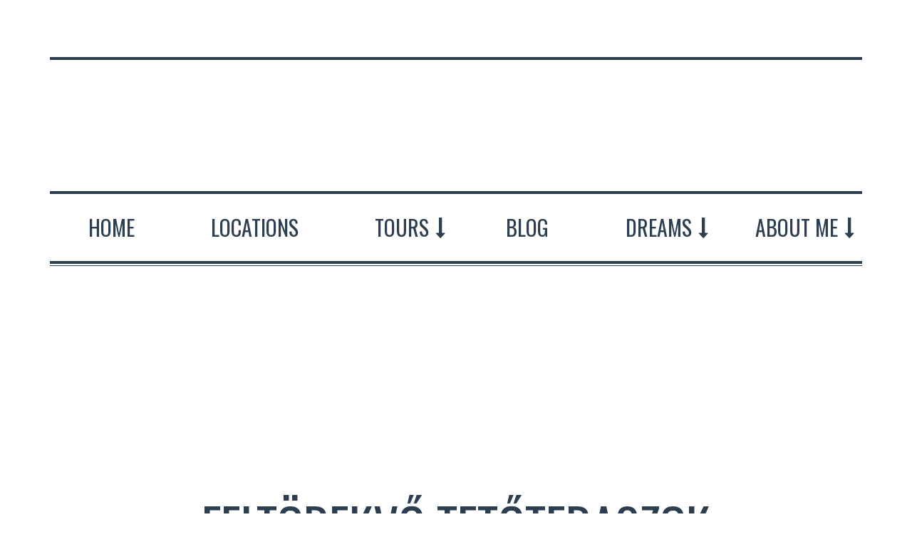

--- FILE ---
content_type: text/html; charset=UTF-8
request_url: http://budapestdreamer.com/feltorekvo-tetoteraszok/
body_size: 16728
content:

<!DOCTYPE html>
<!--[if lt IE 7]>      <html class="no-js lt-ie9 lt-ie8 lt-ie7"> <![endif]-->
<!--[if IE 7]>         <html class="no-js lt-ie9 lt-ie8"> <![endif]-->
<!--[if IE 8]>         <html class="no-js lt-ie9"> <![endif]-->
<!--[if gt IE 8]><!--> <html class="no-js" dir="ltr" lang="en-US" prefix="og: https://ogp.me/ns#"> <!--<![endif]-->

<head>

    
    <meta charset="UTF-8">
    <!--[if IE]> <meta http-equiv="X-UA-Compatible" content="IE=edge,chrome=1"> <![endif]-->

   <title>Feltörekvő tetőteraszok | Budapest dreamer</title>

    <meta name="viewport" content="width=device-width, initial-scale=1">
    
    
        
    <title>Feltörekvő tetőteraszok | Budapest dreamer</title>
	<style>img:is([sizes="auto" i], [sizes^="auto," i]) { contain-intrinsic-size: 3000px 1500px }</style>
	
		<!-- All in One SEO 4.8.1.1 - aioseo.com -->
	<meta name="description" content="A vendéglátóegységek mindig is megtalálták a különleges kreatív megvalósításokat, újabb és újabb trendhullámokkal, célközönséggel, változó kínálattal, egyedi kiegészítő szolgáltatásokkal. Kezdődött ez nálunk a tipikus magyarnak mondható több mint 10 éve elindult romkocsma trenddel, ami közben letisztultabb formákba torkolódott. Sajátosságuk, hogy kihalt, romos, üresen álló telkeket, épületeket a zsibvásárokra emlékeztető világba kerítette. Az épületek belső udvarát," />
	<meta name="robots" content="max-image-preview:large" />
	<meta name="author" content="Helga"/>
	<link rel="canonical" href="http://budapestdreamer.com/feltorekvo-tetoteraszok/" />
	<meta name="generator" content="All in One SEO (AIOSEO) 4.8.1.1" />
		<meta property="og:locale" content="en_US" />
		<meta property="og:site_name" content="Budapest dreamer | Let Budapest inspire you" />
		<meta property="og:type" content="article" />
		<meta property="og:title" content="Feltörekvő tetőteraszok | Budapest dreamer" />
		<meta property="og:description" content="A vendéglátóegységek mindig is megtalálták a különleges kreatív megvalósításokat, újabb és újabb trendhullámokkal, célközönséggel, változó kínálattal, egyedi kiegészítő szolgáltatásokkal. Kezdődött ez nálunk a tipikus magyarnak mondható több mint 10 éve elindult romkocsma trenddel, ami közben letisztultabb formákba torkolódott. Sajátosságuk, hogy kihalt, romos, üresen álló telkeket, épületeket a zsibvásárokra emlékeztető világba kerítette. Az épületek belső udvarát," />
		<meta property="og:url" content="http://budapestdreamer.com/feltorekvo-tetoteraszok/" />
		<meta property="article:published_time" content="2014-08-09T08:16:26+00:00" />
		<meta property="article:modified_time" content="2015-03-29T13:10:58+00:00" />
		<meta name="twitter:card" content="summary_large_image" />
		<meta name="twitter:title" content="Feltörekvő tetőteraszok | Budapest dreamer" />
		<meta name="twitter:description" content="A vendéglátóegységek mindig is megtalálták a különleges kreatív megvalósításokat, újabb és újabb trendhullámokkal, célközönséggel, változó kínálattal, egyedi kiegészítő szolgáltatásokkal. Kezdődött ez nálunk a tipikus magyarnak mondható több mint 10 éve elindult romkocsma trenddel, ami közben letisztultabb formákba torkolódott. Sajátosságuk, hogy kihalt, romos, üresen álló telkeket, épületeket a zsibvásárokra emlékeztető világba kerítette. Az épületek belső udvarát," />
		<script type="application/ld+json" class="aioseo-schema">
			{"@context":"https:\/\/schema.org","@graph":[{"@type":"Article","@id":"http:\/\/budapestdreamer.com\/feltorekvo-tetoteraszok\/#article","name":"Felt\u00f6rekv\u0151 tet\u0151teraszok | Budapest dreamer","headline":"Felt\u00f6rekv\u0151 tet\u0151teraszok","author":{"@id":"http:\/\/budapestdreamer.com\/author\/khelga\/#author"},"publisher":{"@id":"http:\/\/budapestdreamer.com\/#organization"},"image":{"@type":"ImageObject","url":"http:\/\/budapestdreamer.com\/wp-content\/uploads\/2015\/03\/Budapest-100-panorama.jpg","width":960,"height":213},"datePublished":"2014-08-09T08:16:26+00:00","dateModified":"2015-03-29T13:10:58+00:00","inLanguage":"en-US","mainEntityOfPage":{"@id":"http:\/\/budapestdreamer.com\/feltorekvo-tetoteraszok\/#webpage"},"isPartOf":{"@id":"http:\/\/budapestdreamer.com\/feltorekvo-tetoteraszok\/#webpage"},"articleSection":"Blog, Headline, 360, budapest100, corvintet\u0151, gozsdu sky terrace, panorama terrace, rooftop, skybar, terasz, tip top bar, trend"},{"@type":"BreadcrumbList","@id":"http:\/\/budapestdreamer.com\/feltorekvo-tetoteraszok\/#breadcrumblist","itemListElement":[{"@type":"ListItem","@id":"http:\/\/budapestdreamer.com\/#listItem","position":1,"name":"Home","item":"http:\/\/budapestdreamer.com\/","nextItem":{"@type":"ListItem","@id":"http:\/\/budapestdreamer.com\/feltorekvo-tetoteraszok\/#listItem","name":"Felt\u00f6rekv\u0151 tet\u0151teraszok"}},{"@type":"ListItem","@id":"http:\/\/budapestdreamer.com\/feltorekvo-tetoteraszok\/#listItem","position":2,"name":"Felt\u00f6rekv\u0151 tet\u0151teraszok","previousItem":{"@type":"ListItem","@id":"http:\/\/budapestdreamer.com\/#listItem","name":"Home"}}]},{"@type":"Organization","@id":"http:\/\/budapestdreamer.com\/#organization","name":"Budapest dreamer","description":"Let Budapest inspire you","url":"http:\/\/budapestdreamer.com\/"},{"@type":"Person","@id":"http:\/\/budapestdreamer.com\/author\/khelga\/#author","url":"http:\/\/budapestdreamer.com\/author\/khelga\/","name":"Helga"},{"@type":"WebPage","@id":"http:\/\/budapestdreamer.com\/feltorekvo-tetoteraszok\/#webpage","url":"http:\/\/budapestdreamer.com\/feltorekvo-tetoteraszok\/","name":"Felt\u00f6rekv\u0151 tet\u0151teraszok | Budapest dreamer","description":"A vend\u00e9gl\u00e1t\u00f3egys\u00e9gek mindig is megtal\u00e1lt\u00e1k a k\u00fcl\u00f6nleges kreat\u00edv megval\u00f3s\u00edt\u00e1sokat, \u00fajabb \u00e9s \u00fajabb trendhull\u00e1mokkal, c\u00e9lk\u00f6z\u00f6ns\u00e9ggel, v\u00e1ltoz\u00f3 k\u00edn\u00e1lattal, egyedi kieg\u00e9sz\u00edt\u0151 szolg\u00e1ltat\u00e1sokkal. Kezd\u0151d\u00f6tt ez n\u00e1lunk a tipikus magyarnak mondhat\u00f3 t\u00f6bb mint 10 \u00e9ve elindult romkocsma trenddel, ami k\u00f6zben letisztultabb form\u00e1kba torkol\u00f3dott. Saj\u00e1toss\u00e1guk, hogy kihalt, romos, \u00fcresen \u00e1ll\u00f3 telkeket, \u00e9p\u00fcleteket a zsibv\u00e1s\u00e1rokra eml\u00e9keztet\u0151 vil\u00e1gba ker\u00edtette. Az \u00e9p\u00fcletek bels\u0151 udvar\u00e1t,","inLanguage":"en-US","isPartOf":{"@id":"http:\/\/budapestdreamer.com\/#website"},"breadcrumb":{"@id":"http:\/\/budapestdreamer.com\/feltorekvo-tetoteraszok\/#breadcrumblist"},"author":{"@id":"http:\/\/budapestdreamer.com\/author\/khelga\/#author"},"creator":{"@id":"http:\/\/budapestdreamer.com\/author\/khelga\/#author"},"image":{"@type":"ImageObject","url":"http:\/\/budapestdreamer.com\/wp-content\/uploads\/2015\/03\/Budapest-100-panorama.jpg","@id":"http:\/\/budapestdreamer.com\/feltorekvo-tetoteraszok\/#mainImage","width":960,"height":213},"primaryImageOfPage":{"@id":"http:\/\/budapestdreamer.com\/feltorekvo-tetoteraszok\/#mainImage"},"datePublished":"2014-08-09T08:16:26+00:00","dateModified":"2015-03-29T13:10:58+00:00"},{"@type":"WebSite","@id":"http:\/\/budapestdreamer.com\/#website","url":"http:\/\/budapestdreamer.com\/","name":"Budapest dreamer","description":"Let Budapest inspire you","inLanguage":"en-US","publisher":{"@id":"http:\/\/budapestdreamer.com\/#organization"}}]}
		</script>
		<!-- All in One SEO -->

<link rel="alternate" type="application/rss+xml" title="Budapest dreamer &raquo; Feed" href="http://budapestdreamer.com/feed/" />
<link rel="alternate" type="application/rss+xml" title="Budapest dreamer &raquo; Comments Feed" href="http://budapestdreamer.com/comments/feed/" />
<link rel="alternate" type="application/rss+xml" title="Budapest dreamer &raquo; Feltörekvő tetőteraszok Comments Feed" href="http://budapestdreamer.com/feltorekvo-tetoteraszok/feed/" />
<script type="text/javascript">
/* <![CDATA[ */
window._wpemojiSettings = {"baseUrl":"https:\/\/s.w.org\/images\/core\/emoji\/15.0.3\/72x72\/","ext":".png","svgUrl":"https:\/\/s.w.org\/images\/core\/emoji\/15.0.3\/svg\/","svgExt":".svg","source":{"concatemoji":"http:\/\/budapestdreamer.com\/wp-includes\/js\/wp-emoji-release.min.js?ver=6.7.4"}};
/*! This file is auto-generated */
!function(i,n){var o,s,e;function c(e){try{var t={supportTests:e,timestamp:(new Date).valueOf()};sessionStorage.setItem(o,JSON.stringify(t))}catch(e){}}function p(e,t,n){e.clearRect(0,0,e.canvas.width,e.canvas.height),e.fillText(t,0,0);var t=new Uint32Array(e.getImageData(0,0,e.canvas.width,e.canvas.height).data),r=(e.clearRect(0,0,e.canvas.width,e.canvas.height),e.fillText(n,0,0),new Uint32Array(e.getImageData(0,0,e.canvas.width,e.canvas.height).data));return t.every(function(e,t){return e===r[t]})}function u(e,t,n){switch(t){case"flag":return n(e,"\ud83c\udff3\ufe0f\u200d\u26a7\ufe0f","\ud83c\udff3\ufe0f\u200b\u26a7\ufe0f")?!1:!n(e,"\ud83c\uddfa\ud83c\uddf3","\ud83c\uddfa\u200b\ud83c\uddf3")&&!n(e,"\ud83c\udff4\udb40\udc67\udb40\udc62\udb40\udc65\udb40\udc6e\udb40\udc67\udb40\udc7f","\ud83c\udff4\u200b\udb40\udc67\u200b\udb40\udc62\u200b\udb40\udc65\u200b\udb40\udc6e\u200b\udb40\udc67\u200b\udb40\udc7f");case"emoji":return!n(e,"\ud83d\udc26\u200d\u2b1b","\ud83d\udc26\u200b\u2b1b")}return!1}function f(e,t,n){var r="undefined"!=typeof WorkerGlobalScope&&self instanceof WorkerGlobalScope?new OffscreenCanvas(300,150):i.createElement("canvas"),a=r.getContext("2d",{willReadFrequently:!0}),o=(a.textBaseline="top",a.font="600 32px Arial",{});return e.forEach(function(e){o[e]=t(a,e,n)}),o}function t(e){var t=i.createElement("script");t.src=e,t.defer=!0,i.head.appendChild(t)}"undefined"!=typeof Promise&&(o="wpEmojiSettingsSupports",s=["flag","emoji"],n.supports={everything:!0,everythingExceptFlag:!0},e=new Promise(function(e){i.addEventListener("DOMContentLoaded",e,{once:!0})}),new Promise(function(t){var n=function(){try{var e=JSON.parse(sessionStorage.getItem(o));if("object"==typeof e&&"number"==typeof e.timestamp&&(new Date).valueOf()<e.timestamp+604800&&"object"==typeof e.supportTests)return e.supportTests}catch(e){}return null}();if(!n){if("undefined"!=typeof Worker&&"undefined"!=typeof OffscreenCanvas&&"undefined"!=typeof URL&&URL.createObjectURL&&"undefined"!=typeof Blob)try{var e="postMessage("+f.toString()+"("+[JSON.stringify(s),u.toString(),p.toString()].join(",")+"));",r=new Blob([e],{type:"text/javascript"}),a=new Worker(URL.createObjectURL(r),{name:"wpTestEmojiSupports"});return void(a.onmessage=function(e){c(n=e.data),a.terminate(),t(n)})}catch(e){}c(n=f(s,u,p))}t(n)}).then(function(e){for(var t in e)n.supports[t]=e[t],n.supports.everything=n.supports.everything&&n.supports[t],"flag"!==t&&(n.supports.everythingExceptFlag=n.supports.everythingExceptFlag&&n.supports[t]);n.supports.everythingExceptFlag=n.supports.everythingExceptFlag&&!n.supports.flag,n.DOMReady=!1,n.readyCallback=function(){n.DOMReady=!0}}).then(function(){return e}).then(function(){var e;n.supports.everything||(n.readyCallback(),(e=n.source||{}).concatemoji?t(e.concatemoji):e.wpemoji&&e.twemoji&&(t(e.twemoji),t(e.wpemoji)))}))}((window,document),window._wpemojiSettings);
/* ]]> */
</script>
<link rel='stylesheet' id='sbi_styles-css' href='http://budapestdreamer.com/wp-content/plugins/instagram-feed/css/sbi-styles.min.css?ver=6.8.0' type='text/css' media='all' />
<style id='wp-emoji-styles-inline-css' type='text/css'>

	img.wp-smiley, img.emoji {
		display: inline !important;
		border: none !important;
		box-shadow: none !important;
		height: 1em !important;
		width: 1em !important;
		margin: 0 0.07em !important;
		vertical-align: -0.1em !important;
		background: none !important;
		padding: 0 !important;
	}
</style>
<link rel='stylesheet' id='wp-block-library-css' href='http://budapestdreamer.com/wp-includes/css/dist/block-library/style.min.css?ver=6.7.4' type='text/css' media='all' />
<style id='classic-theme-styles-inline-css' type='text/css'>
/*! This file is auto-generated */
.wp-block-button__link{color:#fff;background-color:#32373c;border-radius:9999px;box-shadow:none;text-decoration:none;padding:calc(.667em + 2px) calc(1.333em + 2px);font-size:1.125em}.wp-block-file__button{background:#32373c;color:#fff;text-decoration:none}
</style>
<style id='global-styles-inline-css' type='text/css'>
:root{--wp--preset--aspect-ratio--square: 1;--wp--preset--aspect-ratio--4-3: 4/3;--wp--preset--aspect-ratio--3-4: 3/4;--wp--preset--aspect-ratio--3-2: 3/2;--wp--preset--aspect-ratio--2-3: 2/3;--wp--preset--aspect-ratio--16-9: 16/9;--wp--preset--aspect-ratio--9-16: 9/16;--wp--preset--color--black: #000000;--wp--preset--color--cyan-bluish-gray: #abb8c3;--wp--preset--color--white: #ffffff;--wp--preset--color--pale-pink: #f78da7;--wp--preset--color--vivid-red: #cf2e2e;--wp--preset--color--luminous-vivid-orange: #ff6900;--wp--preset--color--luminous-vivid-amber: #fcb900;--wp--preset--color--light-green-cyan: #7bdcb5;--wp--preset--color--vivid-green-cyan: #00d084;--wp--preset--color--pale-cyan-blue: #8ed1fc;--wp--preset--color--vivid-cyan-blue: #0693e3;--wp--preset--color--vivid-purple: #9b51e0;--wp--preset--gradient--vivid-cyan-blue-to-vivid-purple: linear-gradient(135deg,rgba(6,147,227,1) 0%,rgb(155,81,224) 100%);--wp--preset--gradient--light-green-cyan-to-vivid-green-cyan: linear-gradient(135deg,rgb(122,220,180) 0%,rgb(0,208,130) 100%);--wp--preset--gradient--luminous-vivid-amber-to-luminous-vivid-orange: linear-gradient(135deg,rgba(252,185,0,1) 0%,rgba(255,105,0,1) 100%);--wp--preset--gradient--luminous-vivid-orange-to-vivid-red: linear-gradient(135deg,rgba(255,105,0,1) 0%,rgb(207,46,46) 100%);--wp--preset--gradient--very-light-gray-to-cyan-bluish-gray: linear-gradient(135deg,rgb(238,238,238) 0%,rgb(169,184,195) 100%);--wp--preset--gradient--cool-to-warm-spectrum: linear-gradient(135deg,rgb(74,234,220) 0%,rgb(151,120,209) 20%,rgb(207,42,186) 40%,rgb(238,44,130) 60%,rgb(251,105,98) 80%,rgb(254,248,76) 100%);--wp--preset--gradient--blush-light-purple: linear-gradient(135deg,rgb(255,206,236) 0%,rgb(152,150,240) 100%);--wp--preset--gradient--blush-bordeaux: linear-gradient(135deg,rgb(254,205,165) 0%,rgb(254,45,45) 50%,rgb(107,0,62) 100%);--wp--preset--gradient--luminous-dusk: linear-gradient(135deg,rgb(255,203,112) 0%,rgb(199,81,192) 50%,rgb(65,88,208) 100%);--wp--preset--gradient--pale-ocean: linear-gradient(135deg,rgb(255,245,203) 0%,rgb(182,227,212) 50%,rgb(51,167,181) 100%);--wp--preset--gradient--electric-grass: linear-gradient(135deg,rgb(202,248,128) 0%,rgb(113,206,126) 100%);--wp--preset--gradient--midnight: linear-gradient(135deg,rgb(2,3,129) 0%,rgb(40,116,252) 100%);--wp--preset--font-size--small: 13px;--wp--preset--font-size--medium: 20px;--wp--preset--font-size--large: 36px;--wp--preset--font-size--x-large: 42px;--wp--preset--spacing--20: 0.44rem;--wp--preset--spacing--30: 0.67rem;--wp--preset--spacing--40: 1rem;--wp--preset--spacing--50: 1.5rem;--wp--preset--spacing--60: 2.25rem;--wp--preset--spacing--70: 3.38rem;--wp--preset--spacing--80: 5.06rem;--wp--preset--shadow--natural: 6px 6px 9px rgba(0, 0, 0, 0.2);--wp--preset--shadow--deep: 12px 12px 50px rgba(0, 0, 0, 0.4);--wp--preset--shadow--sharp: 6px 6px 0px rgba(0, 0, 0, 0.2);--wp--preset--shadow--outlined: 6px 6px 0px -3px rgba(255, 255, 255, 1), 6px 6px rgba(0, 0, 0, 1);--wp--preset--shadow--crisp: 6px 6px 0px rgba(0, 0, 0, 1);}:where(.is-layout-flex){gap: 0.5em;}:where(.is-layout-grid){gap: 0.5em;}body .is-layout-flex{display: flex;}.is-layout-flex{flex-wrap: wrap;align-items: center;}.is-layout-flex > :is(*, div){margin: 0;}body .is-layout-grid{display: grid;}.is-layout-grid > :is(*, div){margin: 0;}:where(.wp-block-columns.is-layout-flex){gap: 2em;}:where(.wp-block-columns.is-layout-grid){gap: 2em;}:where(.wp-block-post-template.is-layout-flex){gap: 1.25em;}:where(.wp-block-post-template.is-layout-grid){gap: 1.25em;}.has-black-color{color: var(--wp--preset--color--black) !important;}.has-cyan-bluish-gray-color{color: var(--wp--preset--color--cyan-bluish-gray) !important;}.has-white-color{color: var(--wp--preset--color--white) !important;}.has-pale-pink-color{color: var(--wp--preset--color--pale-pink) !important;}.has-vivid-red-color{color: var(--wp--preset--color--vivid-red) !important;}.has-luminous-vivid-orange-color{color: var(--wp--preset--color--luminous-vivid-orange) !important;}.has-luminous-vivid-amber-color{color: var(--wp--preset--color--luminous-vivid-amber) !important;}.has-light-green-cyan-color{color: var(--wp--preset--color--light-green-cyan) !important;}.has-vivid-green-cyan-color{color: var(--wp--preset--color--vivid-green-cyan) !important;}.has-pale-cyan-blue-color{color: var(--wp--preset--color--pale-cyan-blue) !important;}.has-vivid-cyan-blue-color{color: var(--wp--preset--color--vivid-cyan-blue) !important;}.has-vivid-purple-color{color: var(--wp--preset--color--vivid-purple) !important;}.has-black-background-color{background-color: var(--wp--preset--color--black) !important;}.has-cyan-bluish-gray-background-color{background-color: var(--wp--preset--color--cyan-bluish-gray) !important;}.has-white-background-color{background-color: var(--wp--preset--color--white) !important;}.has-pale-pink-background-color{background-color: var(--wp--preset--color--pale-pink) !important;}.has-vivid-red-background-color{background-color: var(--wp--preset--color--vivid-red) !important;}.has-luminous-vivid-orange-background-color{background-color: var(--wp--preset--color--luminous-vivid-orange) !important;}.has-luminous-vivid-amber-background-color{background-color: var(--wp--preset--color--luminous-vivid-amber) !important;}.has-light-green-cyan-background-color{background-color: var(--wp--preset--color--light-green-cyan) !important;}.has-vivid-green-cyan-background-color{background-color: var(--wp--preset--color--vivid-green-cyan) !important;}.has-pale-cyan-blue-background-color{background-color: var(--wp--preset--color--pale-cyan-blue) !important;}.has-vivid-cyan-blue-background-color{background-color: var(--wp--preset--color--vivid-cyan-blue) !important;}.has-vivid-purple-background-color{background-color: var(--wp--preset--color--vivid-purple) !important;}.has-black-border-color{border-color: var(--wp--preset--color--black) !important;}.has-cyan-bluish-gray-border-color{border-color: var(--wp--preset--color--cyan-bluish-gray) !important;}.has-white-border-color{border-color: var(--wp--preset--color--white) !important;}.has-pale-pink-border-color{border-color: var(--wp--preset--color--pale-pink) !important;}.has-vivid-red-border-color{border-color: var(--wp--preset--color--vivid-red) !important;}.has-luminous-vivid-orange-border-color{border-color: var(--wp--preset--color--luminous-vivid-orange) !important;}.has-luminous-vivid-amber-border-color{border-color: var(--wp--preset--color--luminous-vivid-amber) !important;}.has-light-green-cyan-border-color{border-color: var(--wp--preset--color--light-green-cyan) !important;}.has-vivid-green-cyan-border-color{border-color: var(--wp--preset--color--vivid-green-cyan) !important;}.has-pale-cyan-blue-border-color{border-color: var(--wp--preset--color--pale-cyan-blue) !important;}.has-vivid-cyan-blue-border-color{border-color: var(--wp--preset--color--vivid-cyan-blue) !important;}.has-vivid-purple-border-color{border-color: var(--wp--preset--color--vivid-purple) !important;}.has-vivid-cyan-blue-to-vivid-purple-gradient-background{background: var(--wp--preset--gradient--vivid-cyan-blue-to-vivid-purple) !important;}.has-light-green-cyan-to-vivid-green-cyan-gradient-background{background: var(--wp--preset--gradient--light-green-cyan-to-vivid-green-cyan) !important;}.has-luminous-vivid-amber-to-luminous-vivid-orange-gradient-background{background: var(--wp--preset--gradient--luminous-vivid-amber-to-luminous-vivid-orange) !important;}.has-luminous-vivid-orange-to-vivid-red-gradient-background{background: var(--wp--preset--gradient--luminous-vivid-orange-to-vivid-red) !important;}.has-very-light-gray-to-cyan-bluish-gray-gradient-background{background: var(--wp--preset--gradient--very-light-gray-to-cyan-bluish-gray) !important;}.has-cool-to-warm-spectrum-gradient-background{background: var(--wp--preset--gradient--cool-to-warm-spectrum) !important;}.has-blush-light-purple-gradient-background{background: var(--wp--preset--gradient--blush-light-purple) !important;}.has-blush-bordeaux-gradient-background{background: var(--wp--preset--gradient--blush-bordeaux) !important;}.has-luminous-dusk-gradient-background{background: var(--wp--preset--gradient--luminous-dusk) !important;}.has-pale-ocean-gradient-background{background: var(--wp--preset--gradient--pale-ocean) !important;}.has-electric-grass-gradient-background{background: var(--wp--preset--gradient--electric-grass) !important;}.has-midnight-gradient-background{background: var(--wp--preset--gradient--midnight) !important;}.has-small-font-size{font-size: var(--wp--preset--font-size--small) !important;}.has-medium-font-size{font-size: var(--wp--preset--font-size--medium) !important;}.has-large-font-size{font-size: var(--wp--preset--font-size--large) !important;}.has-x-large-font-size{font-size: var(--wp--preset--font-size--x-large) !important;}
:where(.wp-block-post-template.is-layout-flex){gap: 1.25em;}:where(.wp-block-post-template.is-layout-grid){gap: 1.25em;}
:where(.wp-block-columns.is-layout-flex){gap: 2em;}:where(.wp-block-columns.is-layout-grid){gap: 2em;}
:root :where(.wp-block-pullquote){font-size: 1.5em;line-height: 1.6;}
</style>
<link rel='stylesheet' id='contact-form-7-css' href='http://budapestdreamer.com/wp-content/plugins/contact-form-7/includes/css/styles.css?ver=6.0.5' type='text/css' media='all' />
<link rel='stylesheet' id='slick-css' href='http://budapestdreamer.com/wp-content/plugins/iw-oldpaper-plugin/iw_shotcodes/slick/slick.css?ver=6.7.4' type='text/css' media='all' />
<link rel='stylesheet' id='style-css' href='http://budapestdreamer.com/wp-content/themes/oldpaper/style.css?ver=6.7.4' type='text/css' media='all' />
<link rel='stylesheet' id='animate-css' href='http://budapestdreamer.com/wp-content/themes/oldpaper/css/animate.css?ver=6.7.4' type='text/css' media='all' />
<link rel='stylesheet' id='customstyles-css' href='http://budapestdreamer.com/wp-content/themes/oldpaper/customstyles.css.php?ver=6.7.4' type='text/css' media='all' />
<script type="text/javascript" src="http://budapestdreamer.com/wp-includes/js/jquery/jquery.min.js?ver=3.7.1" id="jquery-core-js"></script>
<script type="text/javascript" src="http://budapestdreamer.com/wp-includes/js/jquery/jquery-migrate.min.js?ver=3.4.1" id="jquery-migrate-js"></script>
<script type="text/javascript" src="http://budapestdreamer.com/wp-content/themes/oldpaper/js/prefixfree.min.js?ver=1.0.7" id="prefixfree-js"></script>
<script type="text/javascript" src="http://budapestdreamer.com/wp-content/themes/oldpaper/js/modernizr.min.js?ver=2.6.2" id="modernizr-js"></script>
<link rel="https://api.w.org/" href="http://budapestdreamer.com/wp-json/" /><link rel="alternate" title="JSON" type="application/json" href="http://budapestdreamer.com/wp-json/wp/v2/posts/160" /><link rel="EditURI" type="application/rsd+xml" title="RSD" href="http://budapestdreamer.com/xmlrpc.php?rsd" />
<meta name="generator" content="WordPress 6.7.4" />
<link rel='shortlink' href='http://budapestdreamer.com/?p=160' />
<link rel="alternate" title="oEmbed (JSON)" type="application/json+oembed" href="http://budapestdreamer.com/wp-json/oembed/1.0/embed?url=http%3A%2F%2Fbudapestdreamer.com%2Ffeltorekvo-tetoteraszok%2F" />
<link rel="alternate" title="oEmbed (XML)" type="text/xml+oembed" href="http://budapestdreamer.com/wp-json/oembed/1.0/embed?url=http%3A%2F%2Fbudapestdreamer.com%2Ffeltorekvo-tetoteraszok%2F&#038;format=xml" />
<meta name="generator" content="Elementor 3.28.3; features: e_font_icon_svg, additional_custom_breakpoints, e_local_google_fonts, e_element_cache; settings: css_print_method-external, google_font-enabled, font_display-swap">
			<style>
				.e-con.e-parent:nth-of-type(n+4):not(.e-lazyloaded):not(.e-no-lazyload),
				.e-con.e-parent:nth-of-type(n+4):not(.e-lazyloaded):not(.e-no-lazyload) * {
					background-image: none !important;
				}
				@media screen and (max-height: 1024px) {
					.e-con.e-parent:nth-of-type(n+3):not(.e-lazyloaded):not(.e-no-lazyload),
					.e-con.e-parent:nth-of-type(n+3):not(.e-lazyloaded):not(.e-no-lazyload) * {
						background-image: none !important;
					}
				}
				@media screen and (max-height: 640px) {
					.e-con.e-parent:nth-of-type(n+2):not(.e-lazyloaded):not(.e-no-lazyload),
					.e-con.e-parent:nth-of-type(n+2):not(.e-lazyloaded):not(.e-no-lazyload) * {
						background-image: none !important;
					}
				}
			</style>
			<link rel="icon" href="http://budapestdreamer.com/wp-content/uploads/2015/11/cropped-BPillantás-logo-e1457989776570-1-32x32.jpg" sizes="32x32" />
<link rel="icon" href="http://budapestdreamer.com/wp-content/uploads/2015/11/cropped-BPillantás-logo-e1457989776570-1-192x192.jpg" sizes="192x192" />
<link rel="apple-touch-icon" href="http://budapestdreamer.com/wp-content/uploads/2015/11/cropped-BPillantás-logo-e1457989776570-1-180x180.jpg" />
<meta name="msapplication-TileImage" content="http://budapestdreamer.com/wp-content/uploads/2015/11/cropped-BPillantás-logo-e1457989776570-1-270x270.jpg" />
<style type="text/css" title="dynamic-css" class="options-output">.wp-paginate .current,section#chess article,section#breakingnews ul li div.cat,.woocommerce span.onsale, .woocommerce-page span.onsale,section#top{background-color:#2c3e50;}body,nav .wrapper #bars .fa-bars,.carousel .carousel-control i,.woocommerce input.button, .woocommerce .button,nav.woocommerce-pagination span.current a, nav.woocommerce-pagination ul li .page-numbers:hover, .woocommerce ul.products li .price .amount, .woocommerce #content input.button.alt:hover, .woocommerce #respond input#submit.alt:hover, .woocommerce a.button.alt:hover, .woocommerce button.button.alt:hover, .woocommerce input.button.alt:hover, .woocommerce-page #content input.button.alt:hover, .woocommerce-page #respond input#submit.alt:hover, .woocommerce-page a.button.alt:hover, .woocommerce-page button.button.alt:hover, .woocommerce-page input.button.alt:hover{color:#2c3e50;}header .wrapper,section#content #main .wrapper, nav .wrapper #mainmenu,header .wrapper #logo,header .wrapper #sublogo,nav div.rowstyle,hr, .hr,section#content #main section.comments .commentlist li.comment:not(:first-child),section#content #main section.comments .commentlist li.comment:not(:last-child),section#breakingnews ul,.wpcf7 input[type="text"],.wpcf7 input[type="email"],.wpcf7 select,.wpcf7 textarea, .woocommerce #content input.button.alt:hover, .woocommerce #respond input#submit.alt:hover, .woocommerce a.button.alt:hover, .woocommerce button.button.alt:hover, .woocommerce input.button.alt:hover, .woocommerce-page #content input.button.alt:hover, .woocommerce-page #respond input#submit.alt:hover, .woocommerce-page a.button.alt:hover, .woocommerce-page button.button.alt:hover, .woocommerce-page input.button.alt:hover,section#content .wrapper,footer .wrapper,nav .wrapper{border-color:#2c3e50;}section#breakingnews ul li div.cat:after{border-left-color:#2c3e50;}nav .wrapper #mainmenu li.menu-item-has-children ul.sub-menu,.countcomments,section#content #main .featimg .countcomments{background-color:#3cc199;}a:hover, a:focus,section#top a:hover,#mainmenu > li > a:hover,.widget h4,section#content #main #featured p time,#content a:hover, #content a:focus,footer a:hover, footer a:focus,nav .wrapper #bars .fa-square,nav #respmenu a:hover,section#chess article .info ul,section#content aside .wrapper p time,#breakingnews a:hover, section#content #main #featured time,.carousel .textinfo, .woocommerce #content input.button.alt, .woocommerce #respond input#submit.alt, .woocommerce a.button.alt, .woocommerce button.button.alt, .woocommerce input.button.alt, .woocommerce-page #content input.button.alt, .woocommerce-page #respond input#submit.alt, .woocommerce-page a.button.alt, .woocommerce-page button.button.alt, .woocommerce-page input.button.alt, .woocommerce #content div.product p.price{color:#3cc199;}section#content aside .wrapper,section#content aside .wrapper,.woocommerce input.button a:hover,.woocommerce input.checkout-button, .woocommerce input.alt, .woocommerce #content input.button.alt, .woocommerce #respond input#submit.alt, .woocommerce a.button.alt, .woocommerce button.button.alt, .woocommerce input.button.alt, .woocommerce-page #content input.button.alt, .woocommerce-page #respond input#submit.alt, .woocommerce-page a.button.alt, .woocommerce-page button.button.alt, .woocommerce-page input.button.alt{border-color:#3cc199;}.widget h4:before,#mainmenu li a.hover:before,section#content header.topinfo h1:after,section#content article .textinfo:after, section#content header.topinfo .textinfo:after,section#content #main section.comments h3:after,section#content.authors #users h2:after,section#content.authors h1:after,section#content article .textcontent a:hover, section#content header.topinfo .textcontent a:hover,section#content #main #featured h2:after,section#chess article .quote .textquote:after,section#content #main #articlelist article.format-quote .textquote:after,.textinfo:after,section#content #main .relatedposts h3:after,nav .wrapper #mainmenu li.menu-item-has-children > a.hover:before,.woocommerce h2:after,.woocommerce ul.products li h3:after{border-bottom-color:#3cc199;}section#content #main .featimg .countcomments:after{border-right-color:#3cc199;}.widget h4:before{border-top-color:#3cc199;}body{text-align:justify;font-size:20px;}nav .wrapper{font-size:30px;}</style>
</head>

<body class="post-template-default single single-post postid-160 single-format-standard elementor-default elementor-kit-1282" dir="ltr">
	
		
	                                    	
	<div id="loader"><i class="fa fa-cog fa-spin fa-fw fa-2x"></i></div>
	
	<div class="container" id="boxed">	
	<section id="top" class="animated" data-anim="fadeInDown">
		<div class="container">
			
			<div class="row">
				<div class="col-sm-7">
									</div>
				
				<div class="col-sm-5">

					<ul class="nav nav-pills navbar-right" id="socialmenu">
                           
                        <li class="feed-rss"><a href="http://budapestdreamer.com/feed/atom/" title="Feed RSS"><i class="fa fa-lg fa-rss"></i></a></li>
                        
 
                    	                        	<li class="facebook"><a href="https://www.facebook.com/Budapestdreamer" title="Follow us on Facebook" target="_blank"><i class="fa fa-lg fa-facebook"></i></a></li>
                                                    
                                                 	<li class="twitter"><a href="https://twitter.com/budapestdreamer/" title="Follow us on Twitter" target="_blank"><i class="fa fa-lg fa-twitter"></i></a></li>
                                                    
                                                 	<li class="instagram"><a href="https://instagram.com/budapestdreamer/" title="Follow us on instagram" target="_blank"><i class="fa fa-lg fa-instagram"></i></a></li>
                                                    
                                                    
                                                    
                                                    
                                                    
                                                    
                                                    
					</ul>
					
				</div>
			</div>
			
		</div>
	</section>
	
	
<header class="container">
		<div class="wrapper">
			<div class="row">
				
				<div class="col-sm-12">
					<div id="logo" class="animated" data-anim="fadeInDown">
					<a title="Go back to home" href="http://budapestdreamer.com">Budapest dreamer</a>
					</div>
					
									</div>
				
			</div>
		</div>
</header>	
	<nav class="container">
		<div class="row">
	
			<div class="col-sm-12">
				<div class="wrapper">
					<div id="bars">
						<span class="fa-stack fa-lg">
							<i class="fa fa-square fa-stack-2x"></i>
							<i class="fa fa-bars fa-stack-1x"></i>
						</span>
					</div>
					
					<ul id="mainmenu" class="nav nav-pills nav-justified"><li id="menu-item-48" class="menu-item menu-item-type-custom menu-item-object-custom menu-item-home menu-item-48"><a href="http://budapestdreamer.com/">Home</a></li>
<li id="menu-item-385" class="menu-item menu-item-type-post_type menu-item-object-page menu-item-385"><a href="http://budapestdreamer.com/locations/">Locations</a></li>
<li id="menu-item-468" class="menu-item menu-item-type-post_type menu-item-object-page menu-item-has-children menu-item-468"><a href="http://budapestdreamer.com/tours/">Tours</a>
<ul class="sub-menu">
	<li id="menu-item-458" class="menu-item menu-item-type-post_type menu-item-object-page menu-item-458"><a href="http://budapestdreamer.com/streetart-streetfood-tour/">Streetart &#038; Streetfood tour</a></li>
	<li id="menu-item-1103" class="menu-item menu-item-type-post_type menu-item-object-page menu-item-1103"><a href="http://budapestdreamer.com/villas-of-the-last-centuries-around-the-andrassy-avenue/">Villas of the last centuries around the Andrássy avenue</a></li>
	<li id="menu-item-1109" class="menu-item menu-item-type-post_type menu-item-object-page menu-item-1109"><a href="http://budapestdreamer.com/look-into-the-small-details-in-the-heart-of-budapest/">Look into the small details in the heart of Budapest</a></li>
	<li id="menu-item-1114" class="menu-item menu-item-type-post_type menu-item-object-page menu-item-1114"><a href="http://budapestdreamer.com/hidden-green-parks-and-squares/">Hidden green parks and squares</a></li>
	<li id="menu-item-1121" class="menu-item menu-item-type-post_type menu-item-object-page menu-item-1121"><a href="http://budapestdreamer.com/get-lost-in-the-world-of-market-halls/">Get lost in the world of Market halls</a></li>
</ul>
</li>
<li id="menu-item-379" class="menu-item menu-item-type-taxonomy menu-item-object-category current-post-ancestor current-menu-parent current-post-parent menu-item-379"><a href="http://budapestdreamer.com/category/blog/">Blog</a></li>
<li id="menu-item-451" class="menu-item menu-item-type-post_type menu-item-object-page menu-item-has-children menu-item-451"><a href="http://budapestdreamer.com/vision/">Dreams</a>
<ul class="sub-menu">
	<li id="menu-item-1160" class="menu-item menu-item-type-taxonomy menu-item-object-category menu-item-1160"><a href="http://budapestdreamer.com/category/social/">Social</a></li>
	<li id="menu-item-1162" class="menu-item menu-item-type-taxonomy menu-item-object-category menu-item-1162"><a href="http://budapestdreamer.com/category/urban/">Urban</a></li>
	<li id="menu-item-1161" class="menu-item menu-item-type-taxonomy menu-item-object-category menu-item-1161"><a href="http://budapestdreamer.com/category/smile/">Smile</a></li>
</ul>
</li>
<li id="menu-item-471" class="menu-item menu-item-type-post_type menu-item-object-page menu-item-has-children menu-item-471"><a href="http://budapestdreamer.com/about-me/">About Me</a>
<ul class="sub-menu">
	<li id="menu-item-472" class="menu-item menu-item-type-post_type menu-item-object-page menu-item-472"><a href="http://budapestdreamer.com/contact/">Contact</a></li>
	<li id="menu-item-372" class="menu-item menu-item-type-custom menu-item-object-custom menu-item-372"><a href="https://www.facebook.com/HelgaKolbergPhotography">Photography</a></li>
</ul>
</li>
</ul>				</div>
			</div>
	
		</div>
	</nav>	
	<section id="content" class="container single-article">						
		<div class="wrapper">
		
					
			
								
					<div class="featimg animated" data-anim="fadeInDown">
							<img fetchpriority="high" width="960" height="213" src="http://budapestdreamer.com/wp-content/uploads/2015/03/Budapest-100-panorama.jpg" class="img-responsive center-block wp-post-image" alt="" decoding="async" srcset="http://budapestdreamer.com/wp-content/uploads/2015/03/Budapest-100-panorama.jpg 960w, http://budapestdreamer.com/wp-content/uploads/2015/03/Budapest-100-panorama-300x67.jpg 300w" sizes="(max-width: 960px) 100vw, 960px" />					</div>
				
								
				
				<header class="topinfo animated" data-anim="bounceIn">
					<h1>Feltörekvő tetőteraszok</h1>
					
<ul class="textinfo list-inline text-center">
	
		
		
	 	
		
	
			<li>
			<time class="date updated" datetime="2014-08-09">
			<a href="http://budapestdreamer.com/2014/08/09/">
			August 9, 2014			</a>
			</time>
		</li>
			
</ul>				</header>

						
			<div class="row">
				<div id="main" class="col-md-12">
					
					<!-- article -->
					<article class="post-160 post type-post status-publish format-standard has-post-thumbnail hentry category-blog category-headline tag-45 tag-budapest100 tag-corvinteto tag-gozsdu-sky-terrace tag-panorama-terrace tag-rooftop tag-skybar tag-terasz tag-tip-top-bar tag-trend" id="post-160">
						
						<!-- if single-featured-content != 0 -->
												<!-- END (if single-featured-content != 0) -->
						
												
								<div class="textcontent clearfix entry-content"><p style="text-align: justify;">A vendéglátóegységek mindig is megtalálták a különleges kreatív megvalósításokat, újabb és újabb trendhullámokkal, célközönséggel, változó kínálattal, egyedi kiegészítő szolgáltatásokkal. Kezdődött ez nálunk a tipikus magyarnak mondható több mint 10 éve elindult romkocsma trenddel, ami közben letisztultabb formákba torkolódott. Sajátosságuk, hogy kihalt, romos, üresen álló telkeket, épületeket a zsibvásárokra emlékeztető világba kerítette. Az épületek belső udvarát, kertjét illetve teljes lakásokat így kihasználva a romkocsmák ma már messzi földön híresek. Aztán pár éve megjelentek az úgynevezett Strandbárok, meghódítva a folyóparti, vízparti szakaszokat Budapesten. Kitalálhatjátok mi maradt terjeszkedésnek: a város feletti tetőteraszok. Ezekről mesélnék Nektek most.</p>
<p style="text-align: justify;"><img decoding="async" class="aligncenter wp-image-631  img-responsive" src="http://budapestdreamer.com/wp-content/uploads/2015/03/IMG_4172-1024x1024.jpg" alt="IMG_4172" width="475" height="475" srcset="http://budapestdreamer.com/wp-content/uploads/2015/03/IMG_4172-1024x1024.jpg 1024w, http://budapestdreamer.com/wp-content/uploads/2015/03/IMG_4172-150x150.jpg 150w, http://budapestdreamer.com/wp-content/uploads/2015/03/IMG_4172-300x300.jpg 300w, http://budapestdreamer.com/wp-content/uploads/2015/03/IMG_4172-1160x1160.jpg 1160w" sizes="(max-width: 475px) 100vw, 475px" /></p>
<p style="text-align: justify;">Az emberek úgy tűnik kinőtték a földön lévő beülős-kiülős helyeket és magasabbra szeretnének feltörni. Így jöhettek létre a házak tetőteraszain megtelepülő egyedi vendéglátói létesítmények, pedig a város építészeti stílusából kifolyólag nehezebben valósította meg ezeket a nyitott tetőteraszszerű bárokat, éttermeket, szórakozóhelyeket. A régi omladozó bérházakat tekintve, nem csoda, hogy statikailag nem sok alkalmas erre, a lakók zajtűrő képességéről nem is beszélve. Az említett strandbár mellett egy ilyen „skybar” is szerepel az álmaim között, mert ez is egy tökéletes oázis lehet egy metropolis kellős közepén, ahova el lehet szabadulni a beton, kábel, reklámplakátok, rohanó emberek, zajos közlekedés rengetegjéből.</p>
<p style="text-align: justify;"><img decoding="async" class="aligncenter wp-image-202 size-full img-responsive" src="http://budapestdreamer.com/wp-content/uploads/2015/03/Budapest-Buda-panorama.jpg" alt="Budapest Buda panorama" width="640" height="640" srcset="http://budapestdreamer.com/wp-content/uploads/2015/03/Budapest-Buda-panorama.jpg 640w, http://budapestdreamer.com/wp-content/uploads/2015/03/Budapest-Buda-panorama-150x150.jpg 150w, http://budapestdreamer.com/wp-content/uploads/2015/03/Budapest-Buda-panorama-300x300.jpg 300w" sizes="(max-width: 640px) 100vw, 640px" /></p>
<p style="text-align: justify;">Összegyűjtöttem pár „rooftop” bárt, mindegyik a maga módján különleges, fedezzétek fel őket! Leginkább naplementekor érezni a város felett vibráló hatalmas energiát adó atmoszférájukat.</p>
<ul>
<li>360°</li>
<li>TipTop bar</li>
<li>Corvintető</li>
<li>Heliport Panorama Terrace Restaurant</li>
<li>Gozsdu Skyterrace</li>
<li>Goodmo’s hostel tetőterasza</li>
<li>Pop up lounge</li>
<li>A Terasz</li>
</ul>
<p><a href="http://360bar.hu/" target="_blank"><span style="color: #db4d4d;"><strong>360°  Bar</strong></span></a> <em>1061 Andrássy út 69.</em></p>
<p><img loading="lazy" decoding="async" class="aligncenter wp-image-511  img-responsive" src="http://budapestdreamer.com/wp-content/uploads/2015/01/10325615_10201037704024840_3557801966221236900_n.jpg" alt="10325615_10201037704024840_3557801966221236900_n" width="835" height="626" srcset="http://budapestdreamer.com/wp-content/uploads/2015/01/10325615_10201037704024840_3557801966221236900_n.jpg 960w, http://budapestdreamer.com/wp-content/uploads/2015/01/10325615_10201037704024840_3557801966221236900_n-300x225.jpg 300w, http://budapestdreamer.com/wp-content/uploads/2015/01/10325615_10201037704024840_3557801966221236900_n-800x600.jpg 800w" sizes="(max-width: 835px) 100vw, 835px" /></p>
<p>&nbsp;</p>
<p style="text-align: justify;">A kedvencem, nemcsak azért mert innen 5 perc sétára lakom, és az albérletem teteje is látszódik innen. Hanem mert ennek a helynek híres múltja van és a neve teljesen jogos, ha megcsodáljátok a gyönyörűséges panorámát innen. Hadd szóljak pár szót maga az épületről, a Párisi Nagyáruház 1911-ben nyílt, előtte kaszinó működött itt, most a földszinten könyvesbolt, a középső emeleten &#8211; a volt bálteremben pedig &#8211; Lotz Károly freskókkal díszített pompás kávézó üzemel. Úgy 5 évvel ezelőtt volt már rá próbálkozás, hogy Budapest Skybar néven itt ilyenfajta egységet nyissanak ki, azonban a 4000Ft-os beugrót/felugrót kifizetők volt a célközönség, és talán ez még a felső rétegnek is sok lehetett, 1 év után be is zárt. A 360 tavaly nyílt, kígyózó sorokkal az Andrássy-n, ősz fele itt is bevezették a belépődíj fizetését hétvégeken, de negyed annyiért, mint az elődje, reméljük ez nem is fog változni. A teraszhoz lift vezet, fenn „O” alakban lehet leülni. A bárnál tervezzünk be egy hosszabb várakozást, ha megszomjazunk vagy megéhezünk, a mosdók is nagyon szűkösek. Alatta egy emelettel található a magyar startup, a <a href="http://irodablog.hu/irodapiaci-blog/a-ustream-zsenialis-andrassy-uti-irodajaban-jartunk/126853" target="_blank"><strong>Ustream</strong></a> még menőbb irodája: üvegtetőteraszi ping pong asztallal. Übercool.</p>
<p><a href="https://www.facebook.com/pages/Tip-Top-Bar/386238754823394?fref=ts" target="_blank"><span style="color: #db4d4d;"><strong>Tip Top Bar </strong></span></a><em>1053 Királyi Pál utca 4.</em></p>
<p><img loading="lazy" decoding="async" class="aligncenter wp-image-740 size-large img-responsive" src="http://budapestdreamer.com/wp-content/uploads/2015/03/tip-top-bar-2-1024x768.jpg" alt="tip top bar (2)" width="1024" height="768" srcset="http://budapestdreamer.com/wp-content/uploads/2015/03/tip-top-bar-2-1024x768.jpg 1024w, http://budapestdreamer.com/wp-content/uploads/2015/03/tip-top-bar-2-300x225.jpg 300w, http://budapestdreamer.com/wp-content/uploads/2015/03/tip-top-bar-2-1160x870.jpg 1160w, http://budapestdreamer.com/wp-content/uploads/2015/03/tip-top-bar-2-800x600.jpg 800w" sizes="(max-width: 1024px) 100vw, 1024px" /></p>
<p style="text-align: justify;">Na, itt már nincsen „fancy” lift, amely a magasba repítene minket, a <strong>Közhely/Budapest Bägel/Atelier </strong>(vagy akármilyen néven is fut mostanság a Kecskeméti utca 3.-as szám alatt<strong>)</strong> hely megkerülésével az Egyetem térről nyíló kis utca oldalán található a bejárat, amely egy hosszú csigalépcsőt jelent konkrétan. Az Einfach Berlin feliratot megpillantva felsóhajtunk és erőt gyűjtünk a nem egyszerű hely eléréséhez. Fent szokott lenni egy dj és a hely körbevan kerítve, de a kilátás itt is csodálatos. Régebben csináltak Sunday Brunch nevezetű eseményeket, ahol 2900 Ft-ért egy több soros menüt ehettünk végig reggeltől délutánig, úgy hogy előttünk hever a fél belváros. Kell ennél több?</p>
<p><a href="http://corvinteto.hu/" target="_blank"><span style="color: #db4d4d;"><strong>Corvintető </strong></span></a><em>Blaha Lujza tér 1-2.</em></p>
<p><img loading="lazy" decoding="async" class="aligncenter wp-image-985 size-full img-responsive" src="http://budapestdreamer.com/wp-content/uploads/2015/02/corvinteto-mozi.jpg" alt="corvinteto-mozi" width="800" height="434" srcset="http://budapestdreamer.com/wp-content/uploads/2015/02/corvinteto-mozi.jpg 800w, http://budapestdreamer.com/wp-content/uploads/2015/02/corvinteto-mozi-300x163.jpg 300w" sizes="(max-width: 800px) 100vw, 800px" /></p>
<p style="text-align: justify;">Ez volt a legelső ún. rooftop bar. Underground jellegét egyértelműen a Blahán lévő Corvin áruház lerobbant hangulata adja, belsejéből elektronikus morajlások hallatszódnak a teraszra hajnalban. Vicces megoldásnak találom a magasított asztalokat és padokat, így még inkább felemelő érzésben lehet részünk, vagy itt található egy Open Air Cinema is, ami szintén hangulatfokozó. Másnaposságra ajánlanám a lenti bejárat mellett található magyaros lángos kipróbálását.</p>
<p><a href="http://panoramaterrace.net/index.php/rolunk" target="_blank"><span style="color: #db4d4d;"><strong>Heliport Panorama Terrace </strong></span></a><em>1054 Hold utca 3-5.</em></p>
<p><img loading="lazy" decoding="async" class="aligncenter wp-image-141 size-large img-responsive" src="http://budapestdreamer.com/wp-content/uploads/2015/03/hotel-president-skyterrace-1024x681.jpg" alt="hotel president skyterrace" width="1024" height="681" srcset="http://budapestdreamer.com/wp-content/uploads/2015/03/hotel-president-skyterrace-1024x681.jpg 1024w, http://budapestdreamer.com/wp-content/uploads/2015/03/hotel-president-skyterrace-300x199.jpg 300w, http://budapestdreamer.com/wp-content/uploads/2015/03/hotel-president-skyterrace.jpg 1029w" sizes="(max-width: 1024px) 100vw, 1024px" /></p>
<p style="text-align: justify;">Ha elegánsabb szférára vágyunk, válasszuk a Hotel President**** tetején (helikopter leszálló is) található éttermüket, és egy fenséges vacsora elfogyasztása mellett figyeljük meg például a Lechner Ödön tervezte volt Magyar Királyi Postatakarékpénztár Zsolnay kerámiákból kirakott tetejét, amit így a madarakkal együtt láthatunk. Egy szinten vagyunk majdhogynem a Parlament és a Bazilikával, egészen más élményt nyújt, más árkategóriában is &#8211; ezt hozzáteszem. (nem hiába található a bank negyedben)</p>
<p><a href="https://www.facebook.com/gozsduskyterrace?fref=ts" target="_blank"><span style="color: #db4d4d;"><strong>Gozsdu Sky Terrace </strong></span></a><em>1075 Holló utca 6.</em></p>
<p><img loading="lazy" decoding="async" class="aligncenter wp-image-986 size-full img-responsive" src="http://budapestdreamer.com/wp-content/uploads/2015/02/gozsdu-sky-terrace.jpg" alt="gozsdu-sky-terrace" width="600" height="399" srcset="http://budapestdreamer.com/wp-content/uploads/2015/02/gozsdu-sky-terrace.jpg 600w, http://budapestdreamer.com/wp-content/uploads/2015/02/gozsdu-sky-terrace-300x200.jpg 300w" sizes="(max-width: 600px) 100vw, 600px" /></p>
<p style="text-align: justify;">Kicsit eldugott és a kilátás semmi olyan lenyűgöző, de mivel a szórakozó negyed és bárok kellős közepén található, mindenképpen érdemes felugrani egy-egy koktélra és chill out house zenét hallgatva a deszkás padlón ütemekre mozogni. A Szabadság szobrot például látni innen. Hogyan találjuk meg? Vágjunk keresztül a Gozsdu udvar közepéig, és ahol az oldtimer autók sorakoznak, forduljunk be és balra lesz egy tűzbiztos ajtó, e mögött rejlik a lépcsőház ahonnan fel lehet jutni a teraszra is.</p>
<p><a href="http://hostelgoodmo.com/" target="_blank"><strong><span style="color: #db4d4d;">Goodmo hostel</span> </strong></a><em>1088 Mikszáth Kálmán tér 1.</em></p>
<p><img loading="lazy" decoding="async" class="aligncenter wp-image-140 size-full img-responsive" src="http://budapestdreamer.com/wp-content/uploads/2015/03/goodmo-hostel-skyterrace.jpg" alt="goodmo hostel skyterrace" width="310" height="234" srcset="http://budapestdreamer.com/wp-content/uploads/2015/03/goodmo-hostel-skyterrace.jpg 310w, http://budapestdreamer.com/wp-content/uploads/2015/03/goodmo-hostel-skyterrace-300x226.jpg 300w" sizes="(max-width: 310px) 100vw, 310px" /></p>
<p style="text-align: justify;">Ez egy ismét érdekes és más formája a tetőterasznak, nemcsak a hostel lakói látogathatják tudomásom szerint, és a Mikszáth tér tárul szemünk elé a fiatalos, backpacker-utazók környezetében.</p>
<p><a href="https://www.facebook.com/PopUpLoungeBar?fref=ts" target="_blank"><span style="color: #db4d4d;"><strong>Pop Up Lounge </strong></span></a></p>
<p><img loading="lazy" decoding="async" class="aligncenter wp-image-987  img-responsive" src="http://budapestdreamer.com/wp-content/uploads/2015/02/popuplounge-1024x501.jpg" alt="popuplounge" width="820" height="401" srcset="http://budapestdreamer.com/wp-content/uploads/2015/02/popuplounge-1024x501.jpg 1024w, http://budapestdreamer.com/wp-content/uploads/2015/02/popuplounge-300x147.jpg 300w, http://budapestdreamer.com/wp-content/uploads/2015/02/popuplounge-1160x568.jpg 1160w" sizes="(max-width: 820px) 100vw, 820px" /></p>
<p style="text-align: justify;">Egy privát és titkos tetőterasz a Fashion street egyik patinás irodaházán keresztül jutottam be ide egyszer. Teljesen véletlenül találtam rájuk a Facebookon, és szerencsém volt, hogy a szűk baráti társaság (egyik a fenti iroda tulajdonosa, illetve showroom is van itt) befogadott egy éjszakára. Különleges, feltörekvő, divatos emberekkel beszélgettem, saját bárt rendeztek be az „U” alakú tetőn.</p>
<p><a href="http://www.aterasz.hu/" target="_blank"><span style="color: #db4d4d;"><strong>A Terasz </strong></span></a><em>1016 Naphegy utca 67.</em></p>
<p><img loading="lazy" decoding="async" class="aligncenter wp-image-988  img-responsive" src="http://budapestdreamer.com/wp-content/uploads/2015/02/terasz.jpg" alt="terasz" width="782" height="520" srcset="http://budapestdreamer.com/wp-content/uploads/2015/02/terasz.jpg 960w, http://budapestdreamer.com/wp-content/uploads/2015/02/terasz-300x199.jpg 300w" sizes="(max-width: 782px) 100vw, 782px" /></p>
<p style="text-align: justify;">Nem egy ház tetején, de egy hegy tetején helyezkedik el. A Naphegy felett a budai oldalon. Alatta az Oxygen Wellness, ez így már önmagában elég fitté tehet minket. Ha körülnézünk a füves területen a város felett, nemcsak a sportos emberek miatt, de a medence illetve nyugágyak miatt is a wellness szó illendő ide. Mellesleg rendezvényközpontnak is használják. Sportrajongóknak a közeli futópálya miatt is ajánlom.</p>
<p style="text-align: justify;"><img loading="lazy" decoding="async" class="aligncenter wp-image-394 size-full img-responsive" src="http://budapestdreamer.com/wp-content/uploads/2014/12/360.jpg" alt="360" width="960" height="720" srcset="http://budapestdreamer.com/wp-content/uploads/2014/12/360.jpg 960w, http://budapestdreamer.com/wp-content/uploads/2014/12/360-300x225.jpg 300w, http://budapestdreamer.com/wp-content/uploads/2014/12/360-800x600.jpg 800w" sizes="(max-width: 960px) 100vw, 960px" /></p>
<p style="text-align: justify;">Ha nem is tetőterasz bárok, de a város tetőteraszain állva a páratlan panoráma miatt kihagyhatatlan esemény a <a href="http://www.budapest100.hu/fooldal?" target="_blank"><strong>Budapest 100</strong></a> programsorozat, egyfajta nyílt nap a 100 éves házaknak. Idén Április 18-19.-ére esik és számos ház csatlakozott, hogy változatos programokkal, múltbeli történetekkel csábítsák magukhoz a városlakókat, illetve ez egy kiváló alkalom arra is, hogy a lakóközösség jobban összefogjon az értékei érdekében. Jómagam is részt vettem a házak kutatásában illetve a programszervezésben. Erről majd később, ha aktuális, beszámolok Nektek is. Addig csak nézegessétek a következő két fényképemet, amit az esemény során készítettem tetőteraszokról. Igen. Budapest bámulatos építészetileg, és városrendezési szempontból is sokat köszönhetünk őseinknek.</p>
<p style="text-align: justify;"><img loading="lazy" decoding="async" class="aligncenter wp-image-567 size-large img-responsive" src="http://budapestdreamer.com/wp-content/uploads/2015/03/IMG_1888-1024x388.jpg" alt="IMG_1888" width="1024" height="388" srcset="http://budapestdreamer.com/wp-content/uploads/2015/03/IMG_1888-1024x388.jpg 1024w, http://budapestdreamer.com/wp-content/uploads/2015/03/IMG_1888-300x114.jpg 300w, http://budapestdreamer.com/wp-content/uploads/2015/03/IMG_1888-1160x440.jpg 1160w" sizes="(max-width: 1024px) 100vw, 1024px" /></p>
<p style="text-align: justify;">
</div>
						
												
						<hr>
						
												
												<div class="tagslist">
							<p><i class="fa fa-tags fa-fw"></i> <span>Tagged:</span> <a href="http://budapestdreamer.com/tag/360/" rel="tag">360</a>, <a href="http://budapestdreamer.com/tag/budapest100/" rel="tag">budapest100</a>, <a href="http://budapestdreamer.com/tag/corvinteto/" rel="tag">corvintető</a>, <a href="http://budapestdreamer.com/tag/gozsdu-sky-terrace/" rel="tag">gozsdu sky terrace</a>, <a href="http://budapestdreamer.com/tag/panorama-terrace/" rel="tag">panorama terrace</a>, <a href="http://budapestdreamer.com/tag/rooftop/" rel="tag">rooftop</a>, <a href="http://budapestdreamer.com/tag/skybar/" rel="tag">skybar</a>, <a href="http://budapestdreamer.com/tag/terasz/" rel="tag">terasz</a>, <a href="http://budapestdreamer.com/tag/tip-top-bar/" rel="tag">tip top bar</a>, <a href="http://budapestdreamer.com/tag/trend/" rel="tag">trend</a></p>						</div>
						<hr>
												
				    							
				    </article>
				    
				    				    <!-- related posts -->
				    <div class="relatedposts">
				    	<h3>You may also like...</h3>
				    	
				    	<div class="row">
				    	
				    	
				    	
				    	
				    								
							<article class="related col-md-4 post-1187 post type-post status-publish format-standard has-post-thumbnail hentry category-blog category-headline category-lista tag-betevo tag-burger-and-love tag-hamburger tag-kandallo tag-w35 tag-zing">
							
								<div class="featimg">
								   	<a href="http://budapestdreamer.com/ide-menj-el-hamburgerezni/">		    	
								    	<div class="hoverimg">
									    	<i class="fa fa-search fa-5x fa-fw"></i>
								    	</div>
										<img width="800" height="600" src="http://budapestdreamer.com/wp-content/uploads/2015/04/berlin-burger-800x600.jpg" class="img-responsive wp-post-image" alt="" decoding="async" srcset="http://budapestdreamer.com/wp-content/uploads/2015/04/berlin-burger-800x600.jpg 800w, http://budapestdreamer.com/wp-content/uploads/2015/04/berlin-burger-300x226.jpg 300w" sizes="(max-width: 800px) 100vw, 800px" />									</a>
									<div class="countcomments"><i class="fa fa-thumb-tack"></i> 0</div>
																	</div>
								<h4 class="text-center"><a href="http://budapestdreamer.com/ide-menj-el-hamburgerezni/">Ide menj el hamburgerezni</a></h4>
								<p class="text-center">
									<time datetime="2015-04-12">
									<a href="http://budapestdreamer.com/2015/04/12/">
									April 12, 2015									</a>
									</time>
								</p>
								
						    </article>
							
													
							<article class="related col-md-4 post-150 post type-post status-publish format-standard has-post-thumbnail hentry category-blog category-headline tag-duna-part tag-dunaparty-megallo tag-fellini tag-folyoparti-varosfejlesztes tag-fruska tag-ket-rombusz tag-kopaszi-gat tag-rekreacio tag-romai-part tag-strandbar tag-valyo">
							
								<div class="featimg">
								   	<a href="http://budapestdreamer.com/budapest-uj-hullamai-strandbarok/">		    	
								    	<div class="hoverimg">
									    	<i class="fa fa-search fa-5x fa-fw"></i>
								    	</div>
										<img width="800" height="444" src="http://budapestdreamer.com/wp-content/uploads/2015/03/romai-fellini-800x444.jpg" class="img-responsive wp-post-image" alt="" decoding="async" />									</a>
									<div class="countcomments"><i class="fa fa-thumb-tack"></i> 0</div>
																	</div>
								<h4 class="text-center"><a href="http://budapestdreamer.com/budapest-uj-hullamai-strandbarok/">Budapest új hullámai: Strandbárok</a></h4>
								<p class="text-center">
									<time datetime="2014-10-03">
									<a href="http://budapestdreamer.com/2014/10/03/">
									October 3, 2014									</a>
									</time>
								</p>
								
						    </article>
							
													
							<article class="related col-md-4 post-267 post type-post status-publish format-standard has-post-thumbnail hentry category-blog category-headline tag-regi tag-romkocsma tag-ruin-bar tag-szimpla">
							
								<div class="featimg">
								   	<a href="http://budapestdreamer.com/a-jo-oreg-romkocsmak/">		    	
								    	<div class="hoverimg">
									    	<i class="fa fa-search fa-5x fa-fw"></i>
								    	</div>
										<img width="800" height="600" src="http://budapestdreamer.com/wp-content/uploads/2015/01/szimpla-2-800x600.jpg" class="img-responsive wp-post-image" alt="" decoding="async" />									</a>
									<div class="countcomments"><i class="fa fa-thumb-tack"></i> 0</div>
																	</div>
								<h4 class="text-center"><a href="http://budapestdreamer.com/a-jo-oreg-romkocsmak/">A jó öreg romkocsmák</a></h4>
								<p class="text-center">
									<time datetime="2014-07-04">
									<a href="http://budapestdreamer.com/2014/07/04/">
									July 4, 2014									</a>
									</time>
								</p>
								
						    </article>
							
												
				    	</div>
				    	
				    	<hr>
				    </div>
				    				    
				    <!-- comments -->
				    
<section class="comments" id="comments">
	<div class="row">
		<div class="col-sm-12">


<h3>'Feltörekvő tetőteraszok' has no comments</h3>

Be the first to comment this post!

<hr>

	
		<div id="respond" class="comment-respond">
		<h3 id="reply-title" class="comment-reply-title"><div class="clear"></div>Would you like to share your thoughts?</h3><form action="http://budapestdreamer.com/wp-comments-post.php" method="post" id="comment-form" class="comment-form"><small class="comment-notes" style="margin-bottom:15px;display:block;">Your email address will not be published.</small><div class="row">
	        								<div class="message-field col-sm-12">
	        								<textarea id="message" name="comment" id="textarea" rows="5" cols="30" placeholder="Enter your comment here..." class="form-control" rows="4"></textarea>
											</div>
										</div><div class="row">
								<div class="name-field col-sm-4">
									<input type="text" name="author" placeholder="Name*" class="form-control" />
								</div>
<div class="email-field col-sm-4">
									<input type="email" name="email" placeholder="Email*" class="form-control" />
								</div>
<div class="website-field col-sm-4">
									<input type="url" id="url" name="url" placeholder="Website" class="form-control" />
								</div>
								</div>
<p class="comment-form-cookies-consent"><input id="wp-comment-cookies-consent" name="wp-comment-cookies-consent" type="checkbox" value="yes" /> <label for="wp-comment-cookies-consent">Save my name, email, and website in this browser for the next time I comment.</label></p>
<p class="form-submit"><input name="submit" type="submit" id="btn-submit" class="submit" value="Post Comment" /> <input type='hidden' name='comment_post_ID' value='160' id='comment_post_ID' />
<input type='hidden' name='comment_parent' id='comment_parent' value='0' />
</p></form>	</div><!-- #respond -->
		

		</div>
	</div>
</section>								
				</div>
				
				
		
			</div> <!-- /row -->
			
					
		</div> <!-- /wrapper -->
	</section>
	
	
		
	<footer class="animate" data-anim="fadeIn">
		<div class="container">
			<div class="wrapper">
				<div class="row">
					
					<div class="col-sm-6">
					<div class="widget widget_text" id="text-3"><h4><span>Instagram</span></h4>			<div class="textwidget">		<div id="sbi_mod_error" >
			<span>This error message is only visible to WordPress admins</span><br />
			<p><strong>Error: No feed found.</strong>
			<p>Please go to the Instagram Feed settings page to create a feed.</p>
		</div>
		</div>
		</div>					</div>
					
					<div class="col-sm-6">
						<div class="row">
															<div class="widget col-sm-6">
									<h4><span>Footer second half</span></h4>
									<p>Use the Admin widget page to populate the sidebar.</p>
								</div>
													</div>
					</div>
					
				</div>
			</div>
		</div>
	</footer>
	
	<div id="subfooter">
		<div class="container">
			<p class="text-center">Copyright <span style="color: #545454; font-family: arial, sans-serif; font-size: small; line-height: 18.2000007629395px;">© </span><span style="line-height: 1.5;">2015 All rights reserved.</span></p>
		</div>
	</div>
	
	</div> <!-- #boxed -->		
    <!-- Instagram Feed JS -->
<script type="text/javascript">
var sbiajaxurl = "http://budapestdreamer.com/wp-admin/admin-ajax.php";
</script>
			<script>
				const lazyloadRunObserver = () => {
					const lazyloadBackgrounds = document.querySelectorAll( `.e-con.e-parent:not(.e-lazyloaded)` );
					const lazyloadBackgroundObserver = new IntersectionObserver( ( entries ) => {
						entries.forEach( ( entry ) => {
							if ( entry.isIntersecting ) {
								let lazyloadBackground = entry.target;
								if( lazyloadBackground ) {
									lazyloadBackground.classList.add( 'e-lazyloaded' );
								}
								lazyloadBackgroundObserver.unobserve( entry.target );
							}
						});
					}, { rootMargin: '200px 0px 200px 0px' } );
					lazyloadBackgrounds.forEach( ( lazyloadBackground ) => {
						lazyloadBackgroundObserver.observe( lazyloadBackground );
					} );
				};
				const events = [
					'DOMContentLoaded',
					'elementor/lazyload/observe',
				];
				events.forEach( ( event ) => {
					document.addEventListener( event, lazyloadRunObserver );
				} );
			</script>
			<script type="text/javascript" src="http://budapestdreamer.com/wp-includes/js/dist/hooks.min.js?ver=4d63a3d491d11ffd8ac6" id="wp-hooks-js"></script>
<script type="text/javascript" src="http://budapestdreamer.com/wp-includes/js/dist/i18n.min.js?ver=5e580eb46a90c2b997e6" id="wp-i18n-js"></script>
<script type="text/javascript" id="wp-i18n-js-after">
/* <![CDATA[ */
wp.i18n.setLocaleData( { 'text direction\u0004ltr': [ 'ltr' ] } );
/* ]]> */
</script>
<script type="text/javascript" src="http://budapestdreamer.com/wp-content/plugins/contact-form-7/includes/swv/js/index.js?ver=6.0.5" id="swv-js"></script>
<script type="text/javascript" id="contact-form-7-js-before">
/* <![CDATA[ */
var wpcf7 = {
    "api": {
        "root": "http:\/\/budapestdreamer.com\/wp-json\/",
        "namespace": "contact-form-7\/v1"
    },
    "cached": 1
};
/* ]]> */
</script>
<script type="text/javascript" src="http://budapestdreamer.com/wp-content/plugins/contact-form-7/includes/js/index.js?ver=6.0.5" id="contact-form-7-js"></script>
<script type="text/javascript" src="http://budapestdreamer.com/wp-content/plugins/iw-oldpaper-plugin/iw_shotcodes/slick/slick.min.js?ver=1.0.1" id="slick-js"></script>
<script type="text/javascript" src="http://budapestdreamer.com/wp-content/themes/oldpaper/framework/bootstrap/bootstrap.min.js?ver=3.0.3" id="bootstrap-js"></script>
<script type="text/javascript" src="http://budapestdreamer.com/wp-content/themes/oldpaper/js/jquery.inview.min.js?ver=0.1" id="inview-js"></script>
<script type="text/javascript" src="http://budapestdreamer.com/wp-content/themes/oldpaper/js/equalize.min.js?ver=1.0.1" id="equalize-js"></script>
<script type="text/javascript" src="http://budapestdreamer.com/wp-content/themes/oldpaper/js/main.min.js?ver=0.1" id="main-js"></script>

</body>
</html>


--- FILE ---
content_type: text/css; charset=utf-8
request_url: http://budapestdreamer.com/wp-content/themes/oldpaper/customstyles.css.php?ver=6.7.4
body_size: 100
content:

	/* start customstyles.php */
	
	
		
		
		
	                    .simpleclassbyoptions{
margin: auto;
}                

--- FILE ---
content_type: text/css; charset=utf-8
request_url: http://budapestdreamer.com/wp-content/themes/oldpaper/customstyles.css.php?ver=6.7.4
body_size: 100
content:

	/* start customstyles.php */
	
	
		
		
		
	                    .simpleclassbyoptions{
margin: auto;
}                